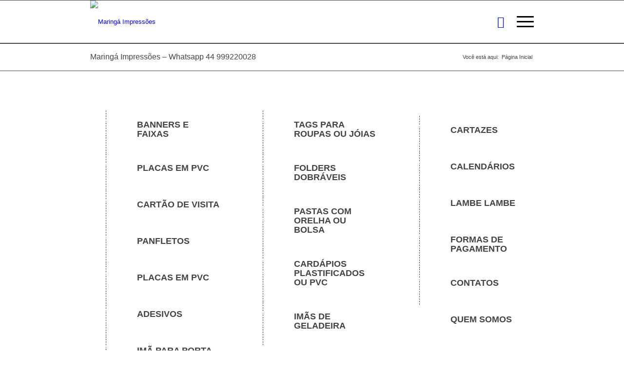

--- FILE ---
content_type: text/html; charset=UTF-8
request_url: https://maringaimpressoes.com.br/
body_size: 16223
content:
<!DOCTYPE html>
<html lang="pt-BR" class="html_stretched responsive av-preloader-disabled  html_header_top html_logo_left html_main_nav_header html_menu_right html_slim html_header_sticky html_header_shrinking html_mobile_menu_tablet html_header_searchicon html_content_align_left html_header_unstick_top_disabled html_header_stretch_disabled html_burger_menu html_av-overlay-side html_av-overlay-side-classic html_av-submenu-noclone html_entry_id_12 av-cookies-no-cookie-consent av-no-preview av-default-lightbox html_burger_menu_active">
<head>
<meta charset="UTF-8" />


<!-- mobile setting -->
<meta name="viewport" content="width=device-width, initial-scale=1">

<!-- Scripts/CSS and wp_head hook -->
<meta name='robots' content='index, follow, max-image-preview:large, max-snippet:-1, max-video-preview:-1' />

	<!-- This site is optimized with the Yoast SEO Premium plugin v23.1 (Yoast SEO v23.1) - https://yoast.com/wordpress/plugins/seo/ -->
	<title>Maringá Impressões - Whatsapp 44 999220028 - Maringá Impressões</title>
	<meta name="description" content="Maringá Impressões - Whatsapp 44 999220028 - Maringá Impressões serviços de impressão digital e gráfica em Maringá. Oferecemos soluções de alta qualidade para banners, adesivos, cartões de visita, e muito mais." />
	<link rel="canonical" href="https://maringaimpressoes.com.br/" />
	<meta property="og:locale" content="pt_BR" />
	<meta property="og:type" content="website" />
	<meta property="og:title" content="HOME MARINGÁ IMPRESSÕES" />
	<meta property="og:description" content="Para saber mais sobre nossa página, acesse www.maringaimpressoes.com.br ou entre em contato via Whatsapp (44) 99922-0028." />
	<meta property="og:url" content="https://maringaimpressoes.com.br/" />
	<meta property="og:site_name" content="Maringá Impressões" />
	<meta property="article:publisher" content="https://www.facebook.com/maringa.impressoes" />
	<meta property="article:modified_time" content="2026-01-13T04:15:06+00:00" />
	<meta property="og:image" content="http://www.maringaimpressoes.com.br/wp-content/uploads/sites/75/2018/10/LOGO-PARA-FACE-NOVA-PAGINA.jpg" />
	<meta name="twitter:card" content="summary_large_image" />
	<meta name="twitter:title" content="Maringá Impressões - Whatsapp 44 999220028" />
	<script type="application/ld+json" class="yoast-schema-graph">{"@context":"https://schema.org","@graph":[{"@type":"WebPage","@id":"https://maringaimpressoes.com.br/","url":"https://maringaimpressoes.com.br/","name":"Maringá Impressões - Whatsapp 44 999220028 - Maringá Impressões","isPartOf":{"@id":"https://maringaimpressoes.com.br/#website"},"about":{"@id":"https://maringaimpressoes.com.br/#organization"},"primaryImageOfPage":{"@id":"https://maringaimpressoes.com.br/#primaryimage"},"image":{"@id":"https://maringaimpressoes.com.br/#primaryimage"},"thumbnailUrl":"https://maringaimpressoes.com.br/wp-content/uploads/2018/10/LOGO-PARA-FACE-NOVA-PAGINA.jpg","datePublished":"2018-10-01T14:50:52+00:00","dateModified":"2026-01-13T04:15:06+00:00","description":"Maringá Impressões - Whatsapp 44 999220028 - Maringá Impressões serviços de impressão digital e gráfica em Maringá. Oferecemos soluções de alta qualidade para banners, adesivos, cartões de visita, e muito mais.","breadcrumb":{"@id":"https://maringaimpressoes.com.br/#breadcrumb"},"inLanguage":"pt-BR","potentialAction":[{"@type":"ReadAction","target":["https://maringaimpressoes.com.br/"]}]},{"@type":"ImageObject","inLanguage":"pt-BR","@id":"https://maringaimpressoes.com.br/#primaryimage","url":"https://maringaimpressoes.com.br/wp-content/uploads/2018/10/LOGO-PARA-FACE-NOVA-PAGINA.jpg","contentUrl":"https://maringaimpressoes.com.br/wp-content/uploads/2018/10/LOGO-PARA-FACE-NOVA-PAGINA.jpg","width":1374,"height":745},{"@type":"BreadcrumbList","@id":"https://maringaimpressoes.com.br/#breadcrumb","itemListElement":[{"@type":"ListItem","position":1,"name":"Início"}]},{"@type":"WebSite","@id":"https://maringaimpressoes.com.br/#website","url":"https://maringaimpressoes.com.br/","name":"Maringá Impressões","description":"Whatsapp - 44999220028","publisher":{"@id":"https://maringaimpressoes.com.br/#organization"},"potentialAction":[{"@type":"SearchAction","target":{"@type":"EntryPoint","urlTemplate":"https://maringaimpressoes.com.br/?s={search_term_string}"},"query-input":"required name=search_term_string"}],"inLanguage":"pt-BR"},{"@type":"Organization","@id":"https://maringaimpressoes.com.br/#organization","name":"Maringá Impressões","url":"https://maringaimpressoes.com.br/","logo":{"@type":"ImageObject","inLanguage":"pt-BR","@id":"https://maringaimpressoes.com.br/#/schema/logo/image/","url":"https://maringaimpressoes.com.br/wp-content/uploads/2018/10/maringa-impressoes.jpg","contentUrl":"https://maringaimpressoes.com.br/wp-content/uploads/2018/10/maringa-impressoes.jpg","width":400,"height":400,"caption":"Maringá Impressões"},"image":{"@id":"https://maringaimpressoes.com.br/#/schema/logo/image/"},"sameAs":["https://www.facebook.com/maringa.impressoes","https://www.instagram.com/graficamaringaimpressoes"]}]}</script>
	<!-- / Yoast SEO Premium plugin. -->


<link rel='dns-prefetch' href='//www.googletagmanager.com' />

<!-- google webfont font replacement -->

			<script type='text/javascript'>

				(function() {

					/*	check if webfonts are disabled by user setting via cookie - or user must opt in.	*/
					var html = document.getElementsByTagName('html')[0];
					var cookie_check = html.className.indexOf('av-cookies-needs-opt-in') >= 0 || html.className.indexOf('av-cookies-can-opt-out') >= 0;
					var allow_continue = true;
					var silent_accept_cookie = html.className.indexOf('av-cookies-user-silent-accept') >= 0;

					if( cookie_check && ! silent_accept_cookie )
					{
						if( ! document.cookie.match(/aviaCookieConsent/) || html.className.indexOf('av-cookies-session-refused') >= 0 )
						{
							allow_continue = false;
						}
						else
						{
							if( ! document.cookie.match(/aviaPrivacyRefuseCookiesHideBar/) )
							{
								allow_continue = false;
							}
							else if( ! document.cookie.match(/aviaPrivacyEssentialCookiesEnabled/) )
							{
								allow_continue = false;
							}
							else if( document.cookie.match(/aviaPrivacyGoogleWebfontsDisabled/) )
							{
								allow_continue = false;
							}
						}
					}

					if( allow_continue )
					{
						var f = document.createElement('link');

						f.type 	= 'text/css';
						f.rel 	= 'stylesheet';
						f.href 	= 'https://fonts.googleapis.com/css?family=Raleway%7CLato:300,400,700&display=auto';
						f.id 	= 'avia-google-webfont';

						document.getElementsByTagName('head')[0].appendChild(f);
					}
				})();

			</script>
			<style id='wp-img-auto-sizes-contain-inline-css' type='text/css'>
img:is([sizes=auto i],[sizes^="auto," i]){contain-intrinsic-size:3000px 1500px}
/*# sourceURL=wp-img-auto-sizes-contain-inline-css */
</style>
<link rel='stylesheet' id='avia-grid-css' href='https://maringaimpressoes.com.br/wp-content/themes/enfold/css/grid.css?ver=5.6.7' type='text/css' media='all' />
<link rel='stylesheet' id='avia-base-css' href='https://maringaimpressoes.com.br/wp-content/themes/enfold/css/base.css?ver=5.6.7' type='text/css' media='all' />
<link rel='stylesheet' id='avia-layout-css' href='https://maringaimpressoes.com.br/wp-content/themes/enfold/css/layout.css?ver=5.6.7' type='text/css' media='all' />
<link rel='stylesheet' id='avia-module-audioplayer-css' href='https://maringaimpressoes.com.br/wp-content/themes/enfold/config-templatebuilder/avia-shortcodes/audio-player/audio-player.css?ver=5.6.7' type='text/css' media='all' />
<link rel='stylesheet' id='avia-module-blog-css' href='https://maringaimpressoes.com.br/wp-content/themes/enfold/config-templatebuilder/avia-shortcodes/blog/blog.css?ver=5.6.7' type='text/css' media='all' />
<link rel='stylesheet' id='avia-module-postslider-css' href='https://maringaimpressoes.com.br/wp-content/themes/enfold/config-templatebuilder/avia-shortcodes/postslider/postslider.css?ver=5.6.7' type='text/css' media='all' />
<link rel='stylesheet' id='avia-module-button-css' href='https://maringaimpressoes.com.br/wp-content/themes/enfold/config-templatebuilder/avia-shortcodes/buttons/buttons.css?ver=5.6.7' type='text/css' media='all' />
<link rel='stylesheet' id='avia-module-buttonrow-css' href='https://maringaimpressoes.com.br/wp-content/themes/enfold/config-templatebuilder/avia-shortcodes/buttonrow/buttonrow.css?ver=5.6.7' type='text/css' media='all' />
<link rel='stylesheet' id='avia-module-button-fullwidth-css' href='https://maringaimpressoes.com.br/wp-content/themes/enfold/config-templatebuilder/avia-shortcodes/buttons_fullwidth/buttons_fullwidth.css?ver=5.6.7' type='text/css' media='all' />
<link rel='stylesheet' id='avia-module-catalogue-css' href='https://maringaimpressoes.com.br/wp-content/themes/enfold/config-templatebuilder/avia-shortcodes/catalogue/catalogue.css?ver=5.6.7' type='text/css' media='all' />
<link rel='stylesheet' id='avia-module-comments-css' href='https://maringaimpressoes.com.br/wp-content/themes/enfold/config-templatebuilder/avia-shortcodes/comments/comments.css?ver=5.6.7' type='text/css' media='all' />
<link rel='stylesheet' id='avia-module-contact-css' href='https://maringaimpressoes.com.br/wp-content/themes/enfold/config-templatebuilder/avia-shortcodes/contact/contact.css?ver=5.6.7' type='text/css' media='all' />
<link rel='stylesheet' id='avia-module-slideshow-css' href='https://maringaimpressoes.com.br/wp-content/themes/enfold/config-templatebuilder/avia-shortcodes/slideshow/slideshow.css?ver=5.6.7' type='text/css' media='all' />
<link rel='stylesheet' id='avia-module-slideshow-contentpartner-css' href='https://maringaimpressoes.com.br/wp-content/themes/enfold/config-templatebuilder/avia-shortcodes/contentslider/contentslider.css?ver=5.6.7' type='text/css' media='all' />
<link rel='stylesheet' id='avia-module-countdown-css' href='https://maringaimpressoes.com.br/wp-content/themes/enfold/config-templatebuilder/avia-shortcodes/countdown/countdown.css?ver=5.6.7' type='text/css' media='all' />
<link rel='stylesheet' id='avia-module-gallery-css' href='https://maringaimpressoes.com.br/wp-content/themes/enfold/config-templatebuilder/avia-shortcodes/gallery/gallery.css?ver=5.6.7' type='text/css' media='all' />
<link rel='stylesheet' id='avia-module-gallery-hor-css' href='https://maringaimpressoes.com.br/wp-content/themes/enfold/config-templatebuilder/avia-shortcodes/gallery_horizontal/gallery_horizontal.css?ver=5.6.7' type='text/css' media='all' />
<link rel='stylesheet' id='avia-module-maps-css' href='https://maringaimpressoes.com.br/wp-content/themes/enfold/config-templatebuilder/avia-shortcodes/google_maps/google_maps.css?ver=5.6.7' type='text/css' media='all' />
<link rel='stylesheet' id='avia-module-gridrow-css' href='https://maringaimpressoes.com.br/wp-content/themes/enfold/config-templatebuilder/avia-shortcodes/grid_row/grid_row.css?ver=5.6.7' type='text/css' media='all' />
<link rel='stylesheet' id='avia-module-heading-css' href='https://maringaimpressoes.com.br/wp-content/themes/enfold/config-templatebuilder/avia-shortcodes/heading/heading.css?ver=5.6.7' type='text/css' media='all' />
<link rel='stylesheet' id='avia-module-rotator-css' href='https://maringaimpressoes.com.br/wp-content/themes/enfold/config-templatebuilder/avia-shortcodes/headline_rotator/headline_rotator.css?ver=5.6.7' type='text/css' media='all' />
<link rel='stylesheet' id='avia-module-hr-css' href='https://maringaimpressoes.com.br/wp-content/themes/enfold/config-templatebuilder/avia-shortcodes/hr/hr.css?ver=5.6.7' type='text/css' media='all' />
<link rel='stylesheet' id='avia-module-icon-css' href='https://maringaimpressoes.com.br/wp-content/themes/enfold/config-templatebuilder/avia-shortcodes/icon/icon.css?ver=5.6.7' type='text/css' media='all' />
<link rel='stylesheet' id='avia-module-icon-circles-css' href='https://maringaimpressoes.com.br/wp-content/themes/enfold/config-templatebuilder/avia-shortcodes/icon_circles/icon_circles.css?ver=5.6.7' type='text/css' media='all' />
<link rel='stylesheet' id='avia-module-iconbox-css' href='https://maringaimpressoes.com.br/wp-content/themes/enfold/config-templatebuilder/avia-shortcodes/iconbox/iconbox.css?ver=5.6.7' type='text/css' media='all' />
<link rel='stylesheet' id='avia-module-icongrid-css' href='https://maringaimpressoes.com.br/wp-content/themes/enfold/config-templatebuilder/avia-shortcodes/icongrid/icongrid.css?ver=5.6.7' type='text/css' media='all' />
<link rel='stylesheet' id='avia-module-iconlist-css' href='https://maringaimpressoes.com.br/wp-content/themes/enfold/config-templatebuilder/avia-shortcodes/iconlist/iconlist.css?ver=5.6.7' type='text/css' media='all' />
<link rel='stylesheet' id='avia-module-image-css' href='https://maringaimpressoes.com.br/wp-content/themes/enfold/config-templatebuilder/avia-shortcodes/image/image.css?ver=5.6.7' type='text/css' media='all' />
<link rel='stylesheet' id='avia-module-image-diff-css' href='https://maringaimpressoes.com.br/wp-content/themes/enfold/config-templatebuilder/avia-shortcodes/image_diff/image_diff.css?ver=5.6.7' type='text/css' media='all' />
<link rel='stylesheet' id='avia-module-hotspot-css' href='https://maringaimpressoes.com.br/wp-content/themes/enfold/config-templatebuilder/avia-shortcodes/image_hotspots/image_hotspots.css?ver=5.6.7' type='text/css' media='all' />
<link rel='stylesheet' id='avia-module-sc-lottie-animation-css' href='https://maringaimpressoes.com.br/wp-content/themes/enfold/config-templatebuilder/avia-shortcodes/lottie_animation/lottie_animation.css?ver=5.6.7' type='text/css' media='all' />
<link rel='stylesheet' id='avia-module-magazine-css' href='https://maringaimpressoes.com.br/wp-content/themes/enfold/config-templatebuilder/avia-shortcodes/magazine/magazine.css?ver=5.6.7' type='text/css' media='all' />
<link rel='stylesheet' id='avia-module-masonry-css' href='https://maringaimpressoes.com.br/wp-content/themes/enfold/config-templatebuilder/avia-shortcodes/masonry_entries/masonry_entries.css?ver=5.6.7' type='text/css' media='all' />
<link rel='stylesheet' id='avia-siteloader-css' href='https://maringaimpressoes.com.br/wp-content/themes/enfold/css/avia-snippet-site-preloader.css?ver=5.6.7' type='text/css' media='all' />
<link rel='stylesheet' id='avia-module-menu-css' href='https://maringaimpressoes.com.br/wp-content/themes/enfold/config-templatebuilder/avia-shortcodes/menu/menu.css?ver=5.6.7' type='text/css' media='all' />
<link rel='stylesheet' id='avia-module-notification-css' href='https://maringaimpressoes.com.br/wp-content/themes/enfold/config-templatebuilder/avia-shortcodes/notification/notification.css?ver=5.6.7' type='text/css' media='all' />
<link rel='stylesheet' id='avia-module-numbers-css' href='https://maringaimpressoes.com.br/wp-content/themes/enfold/config-templatebuilder/avia-shortcodes/numbers/numbers.css?ver=5.6.7' type='text/css' media='all' />
<link rel='stylesheet' id='avia-module-portfolio-css' href='https://maringaimpressoes.com.br/wp-content/themes/enfold/config-templatebuilder/avia-shortcodes/portfolio/portfolio.css?ver=5.6.7' type='text/css' media='all' />
<link rel='stylesheet' id='avia-module-post-metadata-css' href='https://maringaimpressoes.com.br/wp-content/themes/enfold/config-templatebuilder/avia-shortcodes/post_metadata/post_metadata.css?ver=5.6.7' type='text/css' media='all' />
<link rel='stylesheet' id='avia-module-progress-bar-css' href='https://maringaimpressoes.com.br/wp-content/themes/enfold/config-templatebuilder/avia-shortcodes/progressbar/progressbar.css?ver=5.6.7' type='text/css' media='all' />
<link rel='stylesheet' id='avia-module-promobox-css' href='https://maringaimpressoes.com.br/wp-content/themes/enfold/config-templatebuilder/avia-shortcodes/promobox/promobox.css?ver=5.6.7' type='text/css' media='all' />
<link rel='stylesheet' id='avia-sc-search-css' href='https://maringaimpressoes.com.br/wp-content/themes/enfold/config-templatebuilder/avia-shortcodes/search/search.css?ver=5.6.7' type='text/css' media='all' />
<link rel='stylesheet' id='avia-module-slideshow-accordion-css' href='https://maringaimpressoes.com.br/wp-content/themes/enfold/config-templatebuilder/avia-shortcodes/slideshow_accordion/slideshow_accordion.css?ver=5.6.7' type='text/css' media='all' />
<link rel='stylesheet' id='avia-module-slideshow-feature-image-css' href='https://maringaimpressoes.com.br/wp-content/themes/enfold/config-templatebuilder/avia-shortcodes/slideshow_feature_image/slideshow_feature_image.css?ver=5.6.7' type='text/css' media='all' />
<link rel='stylesheet' id='avia-module-slideshow-fullsize-css' href='https://maringaimpressoes.com.br/wp-content/themes/enfold/config-templatebuilder/avia-shortcodes/slideshow_fullsize/slideshow_fullsize.css?ver=5.6.7' type='text/css' media='all' />
<link rel='stylesheet' id='avia-module-slideshow-fullscreen-css' href='https://maringaimpressoes.com.br/wp-content/themes/enfold/config-templatebuilder/avia-shortcodes/slideshow_fullscreen/slideshow_fullscreen.css?ver=5.6.7' type='text/css' media='all' />
<link rel='stylesheet' id='avia-module-slideshow-ls-css' href='https://maringaimpressoes.com.br/wp-content/themes/enfold/config-templatebuilder/avia-shortcodes/slideshow_layerslider/slideshow_layerslider.css?ver=5.6.7' type='text/css' media='all' />
<link rel='stylesheet' id='avia-module-social-css' href='https://maringaimpressoes.com.br/wp-content/themes/enfold/config-templatebuilder/avia-shortcodes/social_share/social_share.css?ver=5.6.7' type='text/css' media='all' />
<link rel='stylesheet' id='avia-module-tabsection-css' href='https://maringaimpressoes.com.br/wp-content/themes/enfold/config-templatebuilder/avia-shortcodes/tab_section/tab_section.css?ver=5.6.7' type='text/css' media='all' />
<link rel='stylesheet' id='avia-module-table-css' href='https://maringaimpressoes.com.br/wp-content/themes/enfold/config-templatebuilder/avia-shortcodes/table/table.css?ver=5.6.7' type='text/css' media='all' />
<link rel='stylesheet' id='avia-module-tabs-css' href='https://maringaimpressoes.com.br/wp-content/themes/enfold/config-templatebuilder/avia-shortcodes/tabs/tabs.css?ver=5.6.7' type='text/css' media='all' />
<link rel='stylesheet' id='avia-module-team-css' href='https://maringaimpressoes.com.br/wp-content/themes/enfold/config-templatebuilder/avia-shortcodes/team/team.css?ver=5.6.7' type='text/css' media='all' />
<link rel='stylesheet' id='avia-module-testimonials-css' href='https://maringaimpressoes.com.br/wp-content/themes/enfold/config-templatebuilder/avia-shortcodes/testimonials/testimonials.css?ver=5.6.7' type='text/css' media='all' />
<link rel='stylesheet' id='avia-module-timeline-css' href='https://maringaimpressoes.com.br/wp-content/themes/enfold/config-templatebuilder/avia-shortcodes/timeline/timeline.css?ver=5.6.7' type='text/css' media='all' />
<link rel='stylesheet' id='avia-module-toggles-css' href='https://maringaimpressoes.com.br/wp-content/themes/enfold/config-templatebuilder/avia-shortcodes/toggles/toggles.css?ver=5.6.7' type='text/css' media='all' />
<link rel='stylesheet' id='avia-module-video-css' href='https://maringaimpressoes.com.br/wp-content/themes/enfold/config-templatebuilder/avia-shortcodes/video/video.css?ver=5.6.7' type='text/css' media='all' />
<style id='wp-block-library-inline-css' type='text/css'>
:root{--wp-block-synced-color:#7a00df;--wp-block-synced-color--rgb:122,0,223;--wp-bound-block-color:var(--wp-block-synced-color);--wp-editor-canvas-background:#ddd;--wp-admin-theme-color:#007cba;--wp-admin-theme-color--rgb:0,124,186;--wp-admin-theme-color-darker-10:#006ba1;--wp-admin-theme-color-darker-10--rgb:0,107,160.5;--wp-admin-theme-color-darker-20:#005a87;--wp-admin-theme-color-darker-20--rgb:0,90,135;--wp-admin-border-width-focus:2px}@media (min-resolution:192dpi){:root{--wp-admin-border-width-focus:1.5px}}.wp-element-button{cursor:pointer}:root .has-very-light-gray-background-color{background-color:#eee}:root .has-very-dark-gray-background-color{background-color:#313131}:root .has-very-light-gray-color{color:#eee}:root .has-very-dark-gray-color{color:#313131}:root .has-vivid-green-cyan-to-vivid-cyan-blue-gradient-background{background:linear-gradient(135deg,#00d084,#0693e3)}:root .has-purple-crush-gradient-background{background:linear-gradient(135deg,#34e2e4,#4721fb 50%,#ab1dfe)}:root .has-hazy-dawn-gradient-background{background:linear-gradient(135deg,#faaca8,#dad0ec)}:root .has-subdued-olive-gradient-background{background:linear-gradient(135deg,#fafae1,#67a671)}:root .has-atomic-cream-gradient-background{background:linear-gradient(135deg,#fdd79a,#004a59)}:root .has-nightshade-gradient-background{background:linear-gradient(135deg,#330968,#31cdcf)}:root .has-midnight-gradient-background{background:linear-gradient(135deg,#020381,#2874fc)}:root{--wp--preset--font-size--normal:16px;--wp--preset--font-size--huge:42px}.has-regular-font-size{font-size:1em}.has-larger-font-size{font-size:2.625em}.has-normal-font-size{font-size:var(--wp--preset--font-size--normal)}.has-huge-font-size{font-size:var(--wp--preset--font-size--huge)}.has-text-align-center{text-align:center}.has-text-align-left{text-align:left}.has-text-align-right{text-align:right}.has-fit-text{white-space:nowrap!important}#end-resizable-editor-section{display:none}.aligncenter{clear:both}.items-justified-left{justify-content:flex-start}.items-justified-center{justify-content:center}.items-justified-right{justify-content:flex-end}.items-justified-space-between{justify-content:space-between}.screen-reader-text{border:0;clip-path:inset(50%);height:1px;margin:-1px;overflow:hidden;padding:0;position:absolute;width:1px;word-wrap:normal!important}.screen-reader-text:focus{background-color:#ddd;clip-path:none;color:#444;display:block;font-size:1em;height:auto;left:5px;line-height:normal;padding:15px 23px 14px;text-decoration:none;top:5px;width:auto;z-index:100000}html :where(.has-border-color){border-style:solid}html :where([style*=border-top-color]){border-top-style:solid}html :where([style*=border-right-color]){border-right-style:solid}html :where([style*=border-bottom-color]){border-bottom-style:solid}html :where([style*=border-left-color]){border-left-style:solid}html :where([style*=border-width]){border-style:solid}html :where([style*=border-top-width]){border-top-style:solid}html :where([style*=border-right-width]){border-right-style:solid}html :where([style*=border-bottom-width]){border-bottom-style:solid}html :where([style*=border-left-width]){border-left-style:solid}html :where(img[class*=wp-image-]){height:auto;max-width:100%}:where(figure){margin:0 0 1em}html :where(.is-position-sticky){--wp-admin--admin-bar--position-offset:var(--wp-admin--admin-bar--height,0px)}@media screen and (max-width:600px){html :where(.is-position-sticky){--wp-admin--admin-bar--position-offset:0px}}

/*# sourceURL=wp-block-library-inline-css */
</style><style id='global-styles-inline-css' type='text/css'>
:root{--wp--preset--aspect-ratio--square: 1;--wp--preset--aspect-ratio--4-3: 4/3;--wp--preset--aspect-ratio--3-4: 3/4;--wp--preset--aspect-ratio--3-2: 3/2;--wp--preset--aspect-ratio--2-3: 2/3;--wp--preset--aspect-ratio--16-9: 16/9;--wp--preset--aspect-ratio--9-16: 9/16;--wp--preset--color--black: #000000;--wp--preset--color--cyan-bluish-gray: #abb8c3;--wp--preset--color--white: #ffffff;--wp--preset--color--pale-pink: #f78da7;--wp--preset--color--vivid-red: #cf2e2e;--wp--preset--color--luminous-vivid-orange: #ff6900;--wp--preset--color--luminous-vivid-amber: #fcb900;--wp--preset--color--light-green-cyan: #7bdcb5;--wp--preset--color--vivid-green-cyan: #00d084;--wp--preset--color--pale-cyan-blue: #8ed1fc;--wp--preset--color--vivid-cyan-blue: #0693e3;--wp--preset--color--vivid-purple: #9b51e0;--wp--preset--color--metallic-red: #b02b2c;--wp--preset--color--maximum-yellow-red: #edae44;--wp--preset--color--yellow-sun: #eeee22;--wp--preset--color--palm-leaf: #83a846;--wp--preset--color--aero: #7bb0e7;--wp--preset--color--old-lavender: #745f7e;--wp--preset--color--steel-teal: #5f8789;--wp--preset--color--raspberry-pink: #d65799;--wp--preset--color--medium-turquoise: #4ecac2;--wp--preset--gradient--vivid-cyan-blue-to-vivid-purple: linear-gradient(135deg,rgb(6,147,227) 0%,rgb(155,81,224) 100%);--wp--preset--gradient--light-green-cyan-to-vivid-green-cyan: linear-gradient(135deg,rgb(122,220,180) 0%,rgb(0,208,130) 100%);--wp--preset--gradient--luminous-vivid-amber-to-luminous-vivid-orange: linear-gradient(135deg,rgb(252,185,0) 0%,rgb(255,105,0) 100%);--wp--preset--gradient--luminous-vivid-orange-to-vivid-red: linear-gradient(135deg,rgb(255,105,0) 0%,rgb(207,46,46) 100%);--wp--preset--gradient--very-light-gray-to-cyan-bluish-gray: linear-gradient(135deg,rgb(238,238,238) 0%,rgb(169,184,195) 100%);--wp--preset--gradient--cool-to-warm-spectrum: linear-gradient(135deg,rgb(74,234,220) 0%,rgb(151,120,209) 20%,rgb(207,42,186) 40%,rgb(238,44,130) 60%,rgb(251,105,98) 80%,rgb(254,248,76) 100%);--wp--preset--gradient--blush-light-purple: linear-gradient(135deg,rgb(255,206,236) 0%,rgb(152,150,240) 100%);--wp--preset--gradient--blush-bordeaux: linear-gradient(135deg,rgb(254,205,165) 0%,rgb(254,45,45) 50%,rgb(107,0,62) 100%);--wp--preset--gradient--luminous-dusk: linear-gradient(135deg,rgb(255,203,112) 0%,rgb(199,81,192) 50%,rgb(65,88,208) 100%);--wp--preset--gradient--pale-ocean: linear-gradient(135deg,rgb(255,245,203) 0%,rgb(182,227,212) 50%,rgb(51,167,181) 100%);--wp--preset--gradient--electric-grass: linear-gradient(135deg,rgb(202,248,128) 0%,rgb(113,206,126) 100%);--wp--preset--gradient--midnight: linear-gradient(135deg,rgb(2,3,129) 0%,rgb(40,116,252) 100%);--wp--preset--font-size--small: 1rem;--wp--preset--font-size--medium: 1.125rem;--wp--preset--font-size--large: 1.75rem;--wp--preset--font-size--x-large: clamp(1.75rem, 3vw, 2.25rem);--wp--preset--spacing--20: 0.44rem;--wp--preset--spacing--30: 0.67rem;--wp--preset--spacing--40: 1rem;--wp--preset--spacing--50: 1.5rem;--wp--preset--spacing--60: 2.25rem;--wp--preset--spacing--70: 3.38rem;--wp--preset--spacing--80: 5.06rem;--wp--preset--shadow--natural: 6px 6px 9px rgba(0, 0, 0, 0.2);--wp--preset--shadow--deep: 12px 12px 50px rgba(0, 0, 0, 0.4);--wp--preset--shadow--sharp: 6px 6px 0px rgba(0, 0, 0, 0.2);--wp--preset--shadow--outlined: 6px 6px 0px -3px rgb(255, 255, 255), 6px 6px rgb(0, 0, 0);--wp--preset--shadow--crisp: 6px 6px 0px rgb(0, 0, 0);}:root { --wp--style--global--content-size: 800px;--wp--style--global--wide-size: 1130px; }:where(body) { margin: 0; }.wp-site-blocks > .alignleft { float: left; margin-right: 2em; }.wp-site-blocks > .alignright { float: right; margin-left: 2em; }.wp-site-blocks > .aligncenter { justify-content: center; margin-left: auto; margin-right: auto; }:where(.is-layout-flex){gap: 0.5em;}:where(.is-layout-grid){gap: 0.5em;}.is-layout-flow > .alignleft{float: left;margin-inline-start: 0;margin-inline-end: 2em;}.is-layout-flow > .alignright{float: right;margin-inline-start: 2em;margin-inline-end: 0;}.is-layout-flow > .aligncenter{margin-left: auto !important;margin-right: auto !important;}.is-layout-constrained > .alignleft{float: left;margin-inline-start: 0;margin-inline-end: 2em;}.is-layout-constrained > .alignright{float: right;margin-inline-start: 2em;margin-inline-end: 0;}.is-layout-constrained > .aligncenter{margin-left: auto !important;margin-right: auto !important;}.is-layout-constrained > :where(:not(.alignleft):not(.alignright):not(.alignfull)){max-width: var(--wp--style--global--content-size);margin-left: auto !important;margin-right: auto !important;}.is-layout-constrained > .alignwide{max-width: var(--wp--style--global--wide-size);}body .is-layout-flex{display: flex;}.is-layout-flex{flex-wrap: wrap;align-items: center;}.is-layout-flex > :is(*, div){margin: 0;}body .is-layout-grid{display: grid;}.is-layout-grid > :is(*, div){margin: 0;}body{padding-top: 0px;padding-right: 0px;padding-bottom: 0px;padding-left: 0px;}a:where(:not(.wp-element-button)){text-decoration: underline;}:root :where(.wp-element-button, .wp-block-button__link){background-color: #32373c;border-width: 0;color: #fff;font-family: inherit;font-size: inherit;font-style: inherit;font-weight: inherit;letter-spacing: inherit;line-height: inherit;padding-top: calc(0.667em + 2px);padding-right: calc(1.333em + 2px);padding-bottom: calc(0.667em + 2px);padding-left: calc(1.333em + 2px);text-decoration: none;text-transform: inherit;}.has-black-color{color: var(--wp--preset--color--black) !important;}.has-cyan-bluish-gray-color{color: var(--wp--preset--color--cyan-bluish-gray) !important;}.has-white-color{color: var(--wp--preset--color--white) !important;}.has-pale-pink-color{color: var(--wp--preset--color--pale-pink) !important;}.has-vivid-red-color{color: var(--wp--preset--color--vivid-red) !important;}.has-luminous-vivid-orange-color{color: var(--wp--preset--color--luminous-vivid-orange) !important;}.has-luminous-vivid-amber-color{color: var(--wp--preset--color--luminous-vivid-amber) !important;}.has-light-green-cyan-color{color: var(--wp--preset--color--light-green-cyan) !important;}.has-vivid-green-cyan-color{color: var(--wp--preset--color--vivid-green-cyan) !important;}.has-pale-cyan-blue-color{color: var(--wp--preset--color--pale-cyan-blue) !important;}.has-vivid-cyan-blue-color{color: var(--wp--preset--color--vivid-cyan-blue) !important;}.has-vivid-purple-color{color: var(--wp--preset--color--vivid-purple) !important;}.has-metallic-red-color{color: var(--wp--preset--color--metallic-red) !important;}.has-maximum-yellow-red-color{color: var(--wp--preset--color--maximum-yellow-red) !important;}.has-yellow-sun-color{color: var(--wp--preset--color--yellow-sun) !important;}.has-palm-leaf-color{color: var(--wp--preset--color--palm-leaf) !important;}.has-aero-color{color: var(--wp--preset--color--aero) !important;}.has-old-lavender-color{color: var(--wp--preset--color--old-lavender) !important;}.has-steel-teal-color{color: var(--wp--preset--color--steel-teal) !important;}.has-raspberry-pink-color{color: var(--wp--preset--color--raspberry-pink) !important;}.has-medium-turquoise-color{color: var(--wp--preset--color--medium-turquoise) !important;}.has-black-background-color{background-color: var(--wp--preset--color--black) !important;}.has-cyan-bluish-gray-background-color{background-color: var(--wp--preset--color--cyan-bluish-gray) !important;}.has-white-background-color{background-color: var(--wp--preset--color--white) !important;}.has-pale-pink-background-color{background-color: var(--wp--preset--color--pale-pink) !important;}.has-vivid-red-background-color{background-color: var(--wp--preset--color--vivid-red) !important;}.has-luminous-vivid-orange-background-color{background-color: var(--wp--preset--color--luminous-vivid-orange) !important;}.has-luminous-vivid-amber-background-color{background-color: var(--wp--preset--color--luminous-vivid-amber) !important;}.has-light-green-cyan-background-color{background-color: var(--wp--preset--color--light-green-cyan) !important;}.has-vivid-green-cyan-background-color{background-color: var(--wp--preset--color--vivid-green-cyan) !important;}.has-pale-cyan-blue-background-color{background-color: var(--wp--preset--color--pale-cyan-blue) !important;}.has-vivid-cyan-blue-background-color{background-color: var(--wp--preset--color--vivid-cyan-blue) !important;}.has-vivid-purple-background-color{background-color: var(--wp--preset--color--vivid-purple) !important;}.has-metallic-red-background-color{background-color: var(--wp--preset--color--metallic-red) !important;}.has-maximum-yellow-red-background-color{background-color: var(--wp--preset--color--maximum-yellow-red) !important;}.has-yellow-sun-background-color{background-color: var(--wp--preset--color--yellow-sun) !important;}.has-palm-leaf-background-color{background-color: var(--wp--preset--color--palm-leaf) !important;}.has-aero-background-color{background-color: var(--wp--preset--color--aero) !important;}.has-old-lavender-background-color{background-color: var(--wp--preset--color--old-lavender) !important;}.has-steel-teal-background-color{background-color: var(--wp--preset--color--steel-teal) !important;}.has-raspberry-pink-background-color{background-color: var(--wp--preset--color--raspberry-pink) !important;}.has-medium-turquoise-background-color{background-color: var(--wp--preset--color--medium-turquoise) !important;}.has-black-border-color{border-color: var(--wp--preset--color--black) !important;}.has-cyan-bluish-gray-border-color{border-color: var(--wp--preset--color--cyan-bluish-gray) !important;}.has-white-border-color{border-color: var(--wp--preset--color--white) !important;}.has-pale-pink-border-color{border-color: var(--wp--preset--color--pale-pink) !important;}.has-vivid-red-border-color{border-color: var(--wp--preset--color--vivid-red) !important;}.has-luminous-vivid-orange-border-color{border-color: var(--wp--preset--color--luminous-vivid-orange) !important;}.has-luminous-vivid-amber-border-color{border-color: var(--wp--preset--color--luminous-vivid-amber) !important;}.has-light-green-cyan-border-color{border-color: var(--wp--preset--color--light-green-cyan) !important;}.has-vivid-green-cyan-border-color{border-color: var(--wp--preset--color--vivid-green-cyan) !important;}.has-pale-cyan-blue-border-color{border-color: var(--wp--preset--color--pale-cyan-blue) !important;}.has-vivid-cyan-blue-border-color{border-color: var(--wp--preset--color--vivid-cyan-blue) !important;}.has-vivid-purple-border-color{border-color: var(--wp--preset--color--vivid-purple) !important;}.has-metallic-red-border-color{border-color: var(--wp--preset--color--metallic-red) !important;}.has-maximum-yellow-red-border-color{border-color: var(--wp--preset--color--maximum-yellow-red) !important;}.has-yellow-sun-border-color{border-color: var(--wp--preset--color--yellow-sun) !important;}.has-palm-leaf-border-color{border-color: var(--wp--preset--color--palm-leaf) !important;}.has-aero-border-color{border-color: var(--wp--preset--color--aero) !important;}.has-old-lavender-border-color{border-color: var(--wp--preset--color--old-lavender) !important;}.has-steel-teal-border-color{border-color: var(--wp--preset--color--steel-teal) !important;}.has-raspberry-pink-border-color{border-color: var(--wp--preset--color--raspberry-pink) !important;}.has-medium-turquoise-border-color{border-color: var(--wp--preset--color--medium-turquoise) !important;}.has-vivid-cyan-blue-to-vivid-purple-gradient-background{background: var(--wp--preset--gradient--vivid-cyan-blue-to-vivid-purple) !important;}.has-light-green-cyan-to-vivid-green-cyan-gradient-background{background: var(--wp--preset--gradient--light-green-cyan-to-vivid-green-cyan) !important;}.has-luminous-vivid-amber-to-luminous-vivid-orange-gradient-background{background: var(--wp--preset--gradient--luminous-vivid-amber-to-luminous-vivid-orange) !important;}.has-luminous-vivid-orange-to-vivid-red-gradient-background{background: var(--wp--preset--gradient--luminous-vivid-orange-to-vivid-red) !important;}.has-very-light-gray-to-cyan-bluish-gray-gradient-background{background: var(--wp--preset--gradient--very-light-gray-to-cyan-bluish-gray) !important;}.has-cool-to-warm-spectrum-gradient-background{background: var(--wp--preset--gradient--cool-to-warm-spectrum) !important;}.has-blush-light-purple-gradient-background{background: var(--wp--preset--gradient--blush-light-purple) !important;}.has-blush-bordeaux-gradient-background{background: var(--wp--preset--gradient--blush-bordeaux) !important;}.has-luminous-dusk-gradient-background{background: var(--wp--preset--gradient--luminous-dusk) !important;}.has-pale-ocean-gradient-background{background: var(--wp--preset--gradient--pale-ocean) !important;}.has-electric-grass-gradient-background{background: var(--wp--preset--gradient--electric-grass) !important;}.has-midnight-gradient-background{background: var(--wp--preset--gradient--midnight) !important;}.has-small-font-size{font-size: var(--wp--preset--font-size--small) !important;}.has-medium-font-size{font-size: var(--wp--preset--font-size--medium) !important;}.has-large-font-size{font-size: var(--wp--preset--font-size--large) !important;}.has-x-large-font-size{font-size: var(--wp--preset--font-size--x-large) !important;}
/*# sourceURL=global-styles-inline-css */
</style>

<link rel='stylesheet' id='ccw_main_css-css' href='https://maringaimpressoes.com.br/wp-content/plugins/click-to-chat-for-whatsapp/prev/assets/css/mainstyles.css?ver=4.35' type='text/css' media='all' />
<link rel='stylesheet' id='avia-scs-css' href='https://maringaimpressoes.com.br/wp-content/themes/enfold/css/shortcodes.css?ver=5.6.7' type='text/css' media='all' />
<link rel='stylesheet' id='avia-fold-unfold-css' href='https://maringaimpressoes.com.br/wp-content/themes/enfold/css/avia-snippet-fold-unfold.css?ver=5.6.7' type='text/css' media='all' />
<link rel='stylesheet' id='avia-popup-css-css' href='https://maringaimpressoes.com.br/wp-content/themes/enfold/js/aviapopup/magnific-popup.min.css?ver=5.6.7' type='text/css' media='screen' />
<link rel='stylesheet' id='avia-lightbox-css' href='https://maringaimpressoes.com.br/wp-content/themes/enfold/css/avia-snippet-lightbox.css?ver=5.6.7' type='text/css' media='screen' />
<link rel='stylesheet' id='avia-widget-css-css' href='https://maringaimpressoes.com.br/wp-content/themes/enfold/css/avia-snippet-widget.css?ver=5.6.7' type='text/css' media='screen' />
<link rel='stylesheet' id='avia-dynamic-css' href='https://maringaimpressoes.com.br/wp-content/uploads/dynamic_avia/enfold.css?ver=6965757a44dd9' type='text/css' media='all' />
<link rel='stylesheet' id='avia-custom-css' href='https://maringaimpressoes.com.br/wp-content/themes/enfold/css/custom.css?ver=5.6.7' type='text/css' media='all' />
<link rel='stylesheet' id='avia-single-post-12-css' href='https://maringaimpressoes.com.br/wp-content/uploads/dynamic_avia/avia_posts_css/post-12.css?ver=ver-1768277774' type='text/css' media='all' />
<script type="text/javascript" src="https://maringaimpressoes.com.br/wp-includes/js/jquery/jquery.min.js?ver=3.7.1" id="jquery-core-js"></script>
<script type="text/javascript" src="https://maringaimpressoes.com.br/wp-includes/js/jquery/jquery-migrate.min.js?ver=3.4.1" id="jquery-migrate-js"></script>
<script type="text/javascript" src="https://maringaimpressoes.com.br/wp-content/themes/enfold/js/avia-js.js?ver=5.6.7" id="avia-js-js"></script>
<script type="text/javascript" src="https://maringaimpressoes.com.br/wp-content/themes/enfold/js/avia-compat.js?ver=5.6.7" id="avia-compat-js"></script>

<!-- Snippet da etiqueta do Google (gtag.js) adicionado pelo Site Kit -->
<!-- Snippet do Google Análises adicionado pelo Site Kit -->
<script type="text/javascript" src="https://www.googletagmanager.com/gtag/js?id=GT-NGSC35RF" id="google_gtagjs-js" async></script>
<script type="text/javascript" id="google_gtagjs-js-after">
/* <![CDATA[ */
window.dataLayer = window.dataLayer || [];function gtag(){dataLayer.push(arguments);}
gtag("set","linker",{"domains":["maringaimpressoes.com.br"]});
gtag("js", new Date());
gtag("set", "developer_id.dZTNiMT", true);
gtag("config", "GT-NGSC35RF");
//# sourceURL=google_gtagjs-js-after
/* ]]> */
</script>
<meta name="generator" content="Site Kit by Google 1.170.0" /><link rel="profile" href="http://gmpg.org/xfn/11" />
<link rel="alternate" type="application/rss+xml" title="Maringá Impressões RSS2 Feed" href="https://maringaimpressoes.com.br/feed/" />
<link rel="pingback" href="https://maringaimpressoes.com.br/xmlrpc.php" />
<!--[if lt IE 9]><script src="https://maringaimpressoes.com.br/wp-content/themes/enfold/js/html5shiv.js"></script><![endif]-->

<style type="text/css">
		@font-face {font-family: 'entypo-fontello'; font-weight: normal; font-style: normal; font-display: auto;
		src: url('https://maringaimpressoes.com.br/wp-content/themes/enfold/config-templatebuilder/avia-template-builder/assets/fonts/entypo-fontello.woff2') format('woff2'),
		url('https://maringaimpressoes.com.br/wp-content/themes/enfold/config-templatebuilder/avia-template-builder/assets/fonts/entypo-fontello.woff') format('woff'),
		url('https://maringaimpressoes.com.br/wp-content/themes/enfold/config-templatebuilder/avia-template-builder/assets/fonts/entypo-fontello.ttf') format('truetype'),
		url('https://maringaimpressoes.com.br/wp-content/themes/enfold/config-templatebuilder/avia-template-builder/assets/fonts/entypo-fontello.svg#entypo-fontello') format('svg'),
		url('https://maringaimpressoes.com.br/wp-content/themes/enfold/config-templatebuilder/avia-template-builder/assets/fonts/entypo-fontello.eot'),
		url('https://maringaimpressoes.com.br/wp-content/themes/enfold/config-templatebuilder/avia-template-builder/assets/fonts/entypo-fontello.eot?#iefix') format('embedded-opentype');
		} #top .avia-font-entypo-fontello, body .avia-font-entypo-fontello, html body [data-av_iconfont='entypo-fontello']:before{ font-family: 'entypo-fontello'; }
		</style>

<!--
Debugging Info for Theme support: 

Theme: Enfold
Version: 5.6.7
Installed: enfold
AviaFramework Version: 5.6
AviaBuilder Version: 5.3
aviaElementManager Version: 1.0.1
ML:512-PU:39-PLA:9
WP:6.9
Compress: CSS:disabled - JS:disabled
Updates: disabled
PLAu:8
-->
</head>

<body id="top" class="home wp-singular page-template-default page page-id-12 wp-theme-enfold stretched rtl_columns av-curtain-numeric raleway lato  avia-responsive-images-support" itemscope="itemscope" itemtype="https://schema.org/WebPage" >

	
	<div id='wrap_all'>

	
<header id='header' class='all_colors header_color dark_bg_color  av_header_top av_logo_left av_main_nav_header av_menu_right av_slim av_header_sticky av_header_shrinking av_header_stretch_disabled av_mobile_menu_tablet av_header_searchicon av_header_unstick_top_disabled av_bottom_nav_disabled  av_header_border_disabled' data-av_shrink_factor='50' role="banner" itemscope="itemscope" itemtype="https://schema.org/WPHeader" >

		<div  id='header_main' class='container_wrap container_wrap_logo'>

        <div class='container av-logo-container'><div class='inner-container'><span class='logo avia-standard-logo'><a href='https://maringaimpressoes.com.br/' class='' aria-label='Maringá Impressões' ><img src="http://maringaimpressoes.com.br/wp-content/uploads/2018/11/logotipo-maringaimpressoes-300x163.png" height="100" width="300" alt='Maringá Impressões' title='' /></a></span><nav class='main_menu' data-selectname='Selecione uma página'  role="navigation" itemscope="itemscope" itemtype="https://schema.org/SiteNavigationElement" ><div class="avia-menu av-main-nav-wrap"><ul role="menu" class="menu av-main-nav" id="avia-menu"><li role="menuitem" id="menu-item-331" class="menu-item menu-item-type-post_type menu-item-object-page menu-item-mega-parent  menu-item-top-level menu-item-top-level-1"><a href="https://maringaimpressoes.com.br/banners-e-faixas/" itemprop="url" tabindex="0"><span class="avia-bullet"></span><span class="avia-menu-text">BANNERS E FAIXAS</span><span class="avia-menu-fx"><span class="avia-arrow-wrap"><span class="avia-arrow"></span></span></span></a></li>
<li role="menuitem" id="menu-item-1099" class="menu-item menu-item-type-post_type menu-item-object-page menu-item-mega-parent  menu-item-top-level menu-item-top-level-2"><a href="https://maringaimpressoes.com.br/placas-em-pvc/" itemprop="url" tabindex="0"><span class="avia-bullet"></span><span class="avia-menu-text">PLACAS EM PVC</span><span class="avia-menu-fx"><span class="avia-arrow-wrap"><span class="avia-arrow"></span></span></span></a></li>
<li role="menuitem" id="menu-item-969" class="menu-item menu-item-type-post_type menu-item-object-page menu-item-top-level menu-item-top-level-3"><a href="https://maringaimpressoes.com.br/cartao-de-visita/" itemprop="url" tabindex="0"><span class="avia-bullet"></span><span class="avia-menu-text">CARTÃO DE VISITA</span><span class="avia-menu-fx"><span class="avia-arrow-wrap"><span class="avia-arrow"></span></span></span></a></li>
<li role="menuitem" id="menu-item-330" class="menu-item menu-item-type-post_type menu-item-object-page menu-item-top-level menu-item-top-level-4"><a href="https://maringaimpressoes.com.br/adesivos/" itemprop="url" tabindex="0"><span class="avia-bullet"></span><span class="avia-menu-text">ADESIVOS</span><span class="avia-menu-fx"><span class="avia-arrow-wrap"><span class="avia-arrow"></span></span></span></a></li>
<li role="menuitem" id="menu-item-1150" class="menu-item menu-item-type-post_type menu-item-object-page menu-item-mega-parent  menu-item-top-level menu-item-top-level-5"><a href="https://maringaimpressoes.com.br/ima-para-porta-de-carro/" itemprop="url" tabindex="0"><span class="avia-bullet"></span><span class="avia-menu-text">IMÃ PARA PORTA DE CARRO</span><span class="avia-menu-fx"><span class="avia-arrow-wrap"><span class="avia-arrow"></span></span></span></a></li>
<li role="menuitem" id="menu-item-1020" class="menu-item menu-item-type-post_type menu-item-object-page menu-item-top-level menu-item-top-level-6"><a href="https://maringaimpressoes.com.br/cartao-fidelidade/" itemprop="url" tabindex="0"><span class="avia-bullet"></span><span class="avia-menu-text">CARTÃO FIDELIDADE</span><span class="avia-menu-fx"><span class="avia-arrow-wrap"><span class="avia-arrow"></span></span></span></a></li>
<li role="menuitem" id="menu-item-342" class="menu-item menu-item-type-post_type menu-item-object-page menu-item-mega-parent  menu-item-top-level menu-item-top-level-7"><a href="https://maringaimpressoes.com.br/panfletos/" itemprop="url" tabindex="0"><span class="avia-bullet"></span><span class="avia-menu-text">PANFLETOS</span><span class="avia-menu-fx"><span class="avia-arrow-wrap"><span class="avia-arrow"></span></span></span></a></li>
<li role="menuitem" id="menu-item-570" class="menu-item menu-item-type-post_type menu-item-object-page menu-item-mega-parent  menu-item-top-level menu-item-top-level-8"><a href="https://maringaimpressoes.com.br/tags-para-roupas-ou-joias/" itemprop="url" tabindex="0"><span class="avia-bullet"></span><span class="avia-menu-text">TAGS PARA ROUPAS OU JÓIAS</span><span class="avia-menu-fx"><span class="avia-arrow-wrap"><span class="avia-arrow"></span></span></span></a></li>
<li role="menuitem" id="menu-item-338" class="menu-item menu-item-type-post_type menu-item-object-page menu-item-mega-parent  menu-item-top-level menu-item-top-level-9"><a href="https://maringaimpressoes.com.br/folders/" itemprop="url" tabindex="0"><span class="avia-bullet"></span><span class="avia-menu-text">FOLDERS DOBRÁVEIS</span><span class="avia-menu-fx"><span class="avia-arrow-wrap"><span class="avia-arrow"></span></span></span></a></li>
<li role="menuitem" id="menu-item-343" class="menu-item menu-item-type-post_type menu-item-object-page menu-item-mega-parent  menu-item-top-level menu-item-top-level-10"><a href="https://maringaimpressoes.com.br/pastas/" itemprop="url" tabindex="0"><span class="avia-bullet"></span><span class="avia-menu-text">PASTAS COM ORELHA OU BOLSA</span><span class="avia-menu-fx"><span class="avia-arrow-wrap"><span class="avia-arrow"></span></span></span></a></li>
<li role="menuitem" id="menu-item-334" class="menu-item menu-item-type-post_type menu-item-object-page menu-item-mega-parent  menu-item-top-level menu-item-top-level-11"><a href="https://maringaimpressoes.com.br/cardapios-em-pvc/" itemprop="url" tabindex="0"><span class="avia-bullet"></span><span class="avia-menu-text">CARDÁPIOS PLASTIFICADOS OU PVC</span><span class="avia-menu-fx"><span class="avia-arrow-wrap"><span class="avia-arrow"></span></span></span></a></li>
<li role="menuitem" id="menu-item-339" class="menu-item menu-item-type-post_type menu-item-object-page menu-item-top-level menu-item-top-level-12"><a href="https://maringaimpressoes.com.br/ima-de-geladeira/" itemprop="url" tabindex="0"><span class="avia-bullet"></span><span class="avia-menu-text">IMÃS DE GELADEIRA</span><span class="avia-menu-fx"><span class="avia-arrow-wrap"><span class="avia-arrow"></span></span></span></a></li>
<li role="menuitem" id="menu-item-332" class="menu-item menu-item-type-post_type menu-item-object-page menu-item-mega-parent  menu-item-top-level menu-item-top-level-13"><a href="https://maringaimpressoes.com.br/blocos/" itemprop="url" tabindex="0"><span class="avia-bullet"></span><span class="avia-menu-text">BLOCOS DE RIFA, PEDIDO, ORÇAMENTO, RECIBO, COMANDA, ETC</span><span class="avia-menu-fx"><span class="avia-arrow-wrap"><span class="avia-arrow"></span></span></span></a></li>
<li role="menuitem" id="menu-item-335" class="menu-item menu-item-type-post_type menu-item-object-page menu-item-top-level menu-item-top-level-14"><a href="https://maringaimpressoes.com.br/cartazes/" itemprop="url" tabindex="0"><span class="avia-bullet"></span><span class="avia-menu-text">CARTAZES</span><span class="avia-menu-fx"><span class="avia-arrow-wrap"><span class="avia-arrow"></span></span></span></a></li>
<li role="menuitem" id="menu-item-333" class="menu-item menu-item-type-post_type menu-item-object-page menu-item-top-level menu-item-top-level-15"><a href="https://maringaimpressoes.com.br/calendarios/" itemprop="url" tabindex="0"><span class="avia-bullet"></span><span class="avia-menu-text">CALENDÁRIOS</span><span class="avia-menu-fx"><span class="avia-arrow-wrap"><span class="avia-arrow"></span></span></span></a></li>
<li role="menuitem" id="menu-item-925" class="menu-item menu-item-type-post_type menu-item-object-page menu-item-mega-parent  menu-item-top-level menu-item-top-level-16"><a href="https://maringaimpressoes.com.br/novidade-lambe-lambe/" itemprop="url" tabindex="0"><span class="avia-bullet"></span><span class="avia-menu-text">LAMBE LAMBE</span><span class="avia-menu-fx"><span class="avia-arrow-wrap"><span class="avia-arrow"></span></span></span></a></li>
<li role="menuitem" id="menu-item-454" class="menu-item menu-item-type-post_type menu-item-object-page menu-item-top-level menu-item-top-level-17"><a href="https://maringaimpressoes.com.br/formas-de-pagamento/" itemprop="url" tabindex="0"><span class="avia-bullet"></span><span class="avia-menu-text">FORMAS DE PAGAMENTO</span><span class="avia-menu-fx"><span class="avia-arrow-wrap"><span class="avia-arrow"></span></span></span></a></li>
<li role="menuitem" id="menu-item-337" class="menu-item menu-item-type-post_type menu-item-object-page menu-item-top-level menu-item-top-level-18"><a href="https://maringaimpressoes.com.br/contatos/" itemprop="url" tabindex="0"><span class="avia-bullet"></span><span class="avia-menu-text">CONTATOS</span><span class="avia-menu-fx"><span class="avia-arrow-wrap"><span class="avia-arrow"></span></span></span></a></li>
<li role="menuitem" id="menu-item-344" class="menu-item menu-item-type-post_type menu-item-object-page menu-item-top-level menu-item-top-level-19"><a href="https://maringaimpressoes.com.br/quem-somos/" itemprop="url" tabindex="0"><span class="avia-bullet"></span><span class="avia-menu-text">QUEM SOMOS</span><span class="avia-menu-fx"><span class="avia-arrow-wrap"><span class="avia-arrow"></span></span></span></a></li>
<li id="menu-item-search" class="noMobile menu-item menu-item-search-dropdown menu-item-avia-special" role="menuitem"><a aria-label="Pesquisa" href="?s=" rel="nofollow" data-avia-search-tooltip="

&lt;form role=&quot;search&quot; action=&quot;https://maringaimpressoes.com.br/&quot; id=&quot;searchform&quot; method=&quot;get&quot; class=&quot;&quot;&gt;
	&lt;div&gt;
		&lt;input type=&quot;submit&quot; value=&quot;&quot; id=&quot;searchsubmit&quot; class=&quot;button avia-font-entypo-fontello&quot; /&gt;
		&lt;input type=&quot;text&quot; id=&quot;s&quot; name=&quot;s&quot; value=&quot;&quot; placeholder='Pesquisa' /&gt;
			&lt;/div&gt;
&lt;/form&gt;
" aria-hidden='false' data-av_icon='' data-av_iconfont='entypo-fontello'><span class="avia_hidden_link_text">Pesquisa</span></a></li><li class="av-burger-menu-main menu-item-avia-special " role="menuitem">
	        			<a href="#" aria-label="Menu" aria-hidden="false">
							<span class="av-hamburger av-hamburger--spin av-js-hamburger">
								<span class="av-hamburger-box">
						          <span class="av-hamburger-inner"></span>
						          <strong>Menu</strong>
								</span>
							</span>
							<span class="avia_hidden_link_text">Menu</span>
						</a>
	        		   </li></ul></div></nav></div> </div> 
		<!-- end container_wrap-->
		</div>
<div class="header_bg"></div>
<!-- end header -->
</header>

	<div id='main' class='all_colors' data-scroll-offset='88'>

	<div class='stretch_full container_wrap alternate_color dark_bg_color title_container'><div class='container'><h1 class='main-title entry-title '><a href='https://maringaimpressoes.com.br/' rel='bookmark' title='Link permanente: Maringá Impressões &#8211; Whatsapp 44 999220028'  itemprop="headline" >Maringá Impressões &#8211; Whatsapp 44 999220028</a></h1><div class="breadcrumb breadcrumbs avia-breadcrumbs"><div class="breadcrumb-trail" ><span class="trail-before"><span class="breadcrumb-title">Você está aqui:</span></span> <span class="trail-end">Página Inicial</span></div></div></div></div><div   class='main_color container_wrap_first container_wrap fullsize'  ><div class='container av-section-cont-open' ><main  role="main" itemprop="mainContentOfPage"  class='template-page content  av-content-full alpha units'><div class='post-entry post-entry-type-page post-entry-12'><div class='entry-content-wrapper clearfix'><div  class='flex_column av-72y4-0f97b89165923aacf8fff5c34c1708c9 av_one_third  avia-builder-el-0  el_before_av_one_third  avia-builder-el-first  first flex_column_div  '     ><div  class='avia-icon-list-container av-m602onew-baff7788316aafb54d69c82861599eac  avia-builder-el-1  avia-builder-el-no-sibling '><ul class='avia-icon-list avia_animate_when_almost_visible avia-icon-list-left av-iconlist-big av-m602onew-baff7788316aafb54d69c82861599eac avia-iconlist-animate'>
<li><div class='iconlist_icon av-m602nm2o-92c064db7db17f284a835b73c4ce386c avia-font-entypo-fontello'><span class='iconlist-char' aria-hidden='true' data-av_icon='' data-av_iconfont='entypo-fontello'></span></div><article class="article-icon-entry av-iconlist-empty"  itemscope="itemscope" itemtype="https://schema.org/CreativeWork" ><div class="iconlist_content_wrap"><header class="entry-content-header"><h4 class='av_iconlist_title iconlist_title  '  itemprop="headline" ><a href='https://maringaimpressoes.com.br/banners-e-faixas/' title='BANNERS E FAIXAS'>BANNERS E FAIXAS</a></h4></header><div class='iconlist_content '  itemprop="text" ></div></div><footer class="entry-footer"></footer></article><div class="iconlist-timeline"></div></li>
<li><div class='iconlist_icon av-mkc2ujep-6757bab16b4abf0a30a34783fcf88981 avia-font-entypo-fontello'><span class='iconlist-char' aria-hidden='true' data-av_icon='' data-av_iconfont='entypo-fontello'></span></div><article class="article-icon-entry av-iconlist-empty"  itemscope="itemscope" itemtype="https://schema.org/CreativeWork" ><div class="iconlist_content_wrap"><header class="entry-content-header"><h4 class='av_iconlist_title iconlist_title  '  itemprop="headline" ><a href='https://maringaimpressoes.com.br/placas-em-pvc/' title='PLACAS EM PVC'>PLACAS EM PVC</a></h4></header><div class='iconlist_content '  itemprop="text" ></div></div><footer class="entry-footer"></footer></article><div class="iconlist-timeline"></div></li>
<li><div class='iconlist_icon av-m602nm2o-7-2c89a05de9ea33cdff02761d86f2eb8e avia-font-entypo-fontello'><span class='iconlist-char' aria-hidden='true' data-av_icon='' data-av_iconfont='entypo-fontello'></span></div><article class="article-icon-entry av-iconlist-empty"  itemscope="itemscope" itemtype="https://schema.org/CreativeWork" ><div class="iconlist_content_wrap"><header class="entry-content-header"><h4 class='av_iconlist_title iconlist_title  '  itemprop="headline" ><a href='https://maringaimpressoes.com.br/cartao-de-visita/' title='CARTÃO DE VISITA'>CARTÃO DE VISITA</a></h4></header><div class='iconlist_content '  itemprop="text" ></div></div><footer class="entry-footer"></footer></article><div class="iconlist-timeline"></div></li>
<li><div class='iconlist_icon av-m602nm2o-5-9034a7b5d320f54286b4c91e91da8e61 avia-font-entypo-fontello'><span class='iconlist-char' aria-hidden='true' data-av_icon='' data-av_iconfont='entypo-fontello'></span></div><article class="article-icon-entry av-iconlist-empty"  itemscope="itemscope" itemtype="https://schema.org/CreativeWork" ><div class="iconlist_content_wrap"><header class="entry-content-header"><h4 class='av_iconlist_title iconlist_title  '  itemprop="headline" ><a href='https://maringaimpressoes.com.br/panfletos/' title='PANFLETOS'>PANFLETOS</a></h4></header><div class='iconlist_content '  itemprop="text" ></div></div><footer class="entry-footer"></footer></article><div class="iconlist-timeline"></div></li>
<li><div class='iconlist_icon av-m602nm2o-4-1-f03ac85e29747c947483dc53f9f9c3fa avia-font-entypo-fontello'><span class='iconlist-char' aria-hidden='true' data-av_icon='' data-av_iconfont='entypo-fontello'></span></div><article class="article-icon-entry av-iconlist-empty"  itemscope="itemscope" itemtype="https://schema.org/CreativeWork" ><div class="iconlist_content_wrap"><header class="entry-content-header"><h4 class='av_iconlist_title iconlist_title  '  itemprop="headline" ><a href='https://maringaimpressoes.com.br/placas-em-pvc/' title='Placas em PVC'>Placas em PVC</a></h4></header><div class='iconlist_content '  itemprop="text" ></div></div><footer class="entry-footer"></footer></article><div class="iconlist-timeline"></div></li>
<li><div class='iconlist_icon av-m602nm2o-8-3421f2be143ef5241632d20b74a9c955 avia-font-entypo-fontello'><span class='iconlist-char' aria-hidden='true' data-av_icon='' data-av_iconfont='entypo-fontello'></span></div><article class="article-icon-entry av-iconlist-empty"  itemscope="itemscope" itemtype="https://schema.org/CreativeWork" ><div class="iconlist_content_wrap"><header class="entry-content-header"><h4 class='av_iconlist_title iconlist_title  '  itemprop="headline" ><a href='https://maringaimpressoes.com.br/adesivos/' title='ADESIVOS'>ADESIVOS</a></h4></header><div class='iconlist_content '  itemprop="text" ></div></div><footer class="entry-footer"></footer></article><div class="iconlist-timeline"></div></li>
<li><div class='iconlist_icon av-mkc2fyg5-99f536764b0bc546400ef1d13adc7375 avia-font-entypo-fontello'><span class='iconlist-char' aria-hidden='true' data-av_icon='' data-av_iconfont='entypo-fontello'></span></div><article class="article-icon-entry av-iconlist-empty"  itemscope="itemscope" itemtype="https://schema.org/CreativeWork" ><div class="iconlist_content_wrap"><header class="entry-content-header"><h4 class='av_iconlist_title iconlist_title  '  itemprop="headline" ><a href='https://maringaimpressoes.com.br/ima-para-porta-de-carro/' title='IMÃ PARA PORTA DE CARRO '>IMÃ PARA PORTA DE CARRO </a></h4></header><div class='iconlist_content '  itemprop="text" ></div></div><footer class="entry-footer"></footer></article><div class="iconlist-timeline"></div></li>
<li><div class='iconlist_icon av-m602nm2o-6-f2c91ca79490e4320c44ca0f17d765df avia-font-entypo-fontello'><span class='iconlist-char' aria-hidden='true' data-av_icon='' data-av_iconfont='entypo-fontello'></span></div><article class="article-icon-entry av-iconlist-empty"  itemscope="itemscope" itemtype="https://schema.org/CreativeWork" ><div class="iconlist_content_wrap"><header class="entry-content-header"><h4 class='av_iconlist_title iconlist_title  '  itemprop="headline" ><a href='https://maringaimpressoes.com.br/cartao-fidelidade/' title='CARTÃO FIDELIDADE'>CARTÃO FIDELIDADE</a></h4></header><div class='iconlist_content '  itemprop="text" ></div></div><footer class="entry-footer"></footer></article><div class="iconlist-timeline"></div></li>
</ul></div></div><div  class='flex_column av-1ruuo-7e3191ea6f25a887afa6775839f35eff av_one_third  avia-builder-el-2  el_after_av_one_third  el_before_av_one_third  flex_column_div  '     ><div  class='avia-icon-list-container av-m602zsvh-77b0ab171f71943e322e25223bc80b08  avia-builder-el-3  avia-builder-el-no-sibling '><ul class='avia-icon-list avia_animate_when_almost_visible avia-icon-list-left av-iconlist-big av-m602zsvh-77b0ab171f71943e322e25223bc80b08 avia-iconlist-animate'>
<li><div class='iconlist_icon av-mkc2r9dz-df33b4536cd849cb6895add2eb1ad609 avia-font-entypo-fontello'><span class='iconlist-char' aria-hidden='true' data-av_icon='' data-av_iconfont='entypo-fontello'></span></div><article class="article-icon-entry av-iconlist-empty"  itemscope="itemscope" itemtype="https://schema.org/CreativeWork" ><div class="iconlist_content_wrap"><header class="entry-content-header"><h4 class='av_iconlist_title iconlist_title  '  itemprop="headline" ><a href='https://maringaimpressoes.com.br/tags-para-roupas-ou-joias/' title='TAGS PARA ROUPAS OU JÓIAS'>TAGS PARA ROUPAS OU JÓIAS</a></h4></header><div class='iconlist_content '  itemprop="text" ></div></div><footer class="entry-footer"></footer></article><div class="iconlist-timeline"></div></li>
<li><div class='iconlist_icon av-m602xduf-58d97164ca05e24e39c6ef7c49d8a570 avia-font-entypo-fontello'><span class='iconlist-char' aria-hidden='true' data-av_icon='' data-av_iconfont='entypo-fontello'></span></div><article class="article-icon-entry av-iconlist-empty"  itemscope="itemscope" itemtype="https://schema.org/CreativeWork" ><div class="iconlist_content_wrap"><header class="entry-content-header"><h4 class='av_iconlist_title iconlist_title  '  itemprop="headline" ><a href='https://maringaimpressoes.com.br/folders/' title='FOLDERS DOBRÁVEIS'>FOLDERS DOBRÁVEIS</a></h4></header><div class='iconlist_content '  itemprop="text" ></div></div><footer class="entry-footer"></footer></article><div class="iconlist-timeline"></div></li>
<li><div class='iconlist_icon av-m602xyp1-ced78513b1b0f1dd9bd482aed02ace8b avia-font-entypo-fontello'><span class='iconlist-char' aria-hidden='true' data-av_icon='' data-av_iconfont='entypo-fontello'></span></div><article class="article-icon-entry av-iconlist-empty"  itemscope="itemscope" itemtype="https://schema.org/CreativeWork" ><div class="iconlist_content_wrap"><header class="entry-content-header"><h4 class='av_iconlist_title iconlist_title  '  itemprop="headline" ><a href='https://maringaimpressoes.com.br/pastas/' title='PASTAS COM ORELHA OU BOLSA'>PASTAS COM ORELHA OU BOLSA</a></h4></header><div class='iconlist_content '  itemprop="text" ></div></div><footer class="entry-footer"></footer></article><div class="iconlist-timeline"></div></li>
<li><div class='iconlist_icon av-m602yf78-ee7d8ab6636ddf7b2b75219963298c4c avia-font-entypo-fontello'><span class='iconlist-char' aria-hidden='true' data-av_icon='' data-av_iconfont='entypo-fontello'></span></div><article class="article-icon-entry av-iconlist-empty"  itemscope="itemscope" itemtype="https://schema.org/CreativeWork" ><div class="iconlist_content_wrap"><header class="entry-content-header"><h4 class='av_iconlist_title iconlist_title  '  itemprop="headline" ><a href='https://maringaimpressoes.com.br/cardapios-em-pvc/' title='CARDÁPIOS PLASTIFICADOS OU PVC'>CARDÁPIOS PLASTIFICADOS OU PVC</a></h4></header><div class='iconlist_content '  itemprop="text" ></div></div><footer class="entry-footer"></footer></article><div class="iconlist-timeline"></div></li>
<li><div class='iconlist_icon av-m602yuqj-f5eaa5121d3a10e702ff8f37accc70eb avia-font-entypo-fontello'><span class='iconlist-char' aria-hidden='true' data-av_icon='' data-av_iconfont='entypo-fontello'></span></div><article class="article-icon-entry av-iconlist-empty"  itemscope="itemscope" itemtype="https://schema.org/CreativeWork" ><div class="iconlist_content_wrap"><header class="entry-content-header"><h4 class='av_iconlist_title iconlist_title  '  itemprop="headline" ><a href='https://maringaimpressoes.com.br/ima-de-geladeira/' title='IMÃS DE GELADEIRA'>IMÃS DE GELADEIRA</a></h4></header><div class='iconlist_content '  itemprop="text" ></div></div><footer class="entry-footer"></footer></article><div class="iconlist-timeline"></div></li>
<li><div class='iconlist_icon av-m602z94z-ea41f501edfc18e1a75fd8de3bfe3d93 avia-font-entypo-fontello'><span class='iconlist-char' aria-hidden='true' data-av_icon='' data-av_iconfont='entypo-fontello'></span></div><article class="article-icon-entry av-iconlist-empty"  itemscope="itemscope" itemtype="https://schema.org/CreativeWork" ><div class="iconlist_content_wrap"><header class="entry-content-header"><h4 class='av_iconlist_title iconlist_title  '  itemprop="headline" ><a href='https://maringaimpressoes.com.br/blocos/' title='BLOCOS DE RIFA, PEDIDO, ORÇAMENTO, RECIBO, COMANDA, ETC'>BLOCOS DE RIFA, PEDIDO, ORÇAMENTO, RECIBO, COMANDA, ETC</a></h4></header><div class='iconlist_content '  itemprop="text" ></div></div><footer class="entry-footer"></footer></article><div class="iconlist-timeline"></div></li>
</ul></div></div></p>
<div  class='flex_column av-tr5g-999ae9c1e8173fc23eaaba8cf88d5616 av_one_third  avia-builder-el-4  el_after_av_one_third  avia-builder-el-last  flex_column_div  '     ><div  class='avia-icon-list-container av-m60371gd-e96b78edb5e610f951baa81e81a5c60f  avia-builder-el-5  avia-builder-el-no-sibling '><ul class='avia-icon-list avia_animate_when_almost_visible avia-icon-list-left av-iconlist-big av-m60371gd-e96b78edb5e610f951baa81e81a5c60f avia-iconlist-animate'>
<li><div class='iconlist_icon av-mkc2n2ya-8c1f5f060d3c301eb21fcf66d398c5c8 avia-font-entypo-fontello'><span class='iconlist-char' aria-hidden='true' data-av_icon='' data-av_iconfont='entypo-fontello'></span></div><article class="article-icon-entry av-iconlist-empty"  itemscope="itemscope" itemtype="https://schema.org/CreativeWork" ><div class="iconlist_content_wrap"><header class="entry-content-header"><h4 class='av_iconlist_title iconlist_title  '  itemprop="headline" ><a href='https://maringaimpressoes.com.br/cartazes/' title='CARTAZES'>CARTAZES</a></h4></header><div class='iconlist_content '  itemprop="text" ></div></div><footer class="entry-footer"></footer></article><div class="iconlist-timeline"></div></li>
<li><div class='iconlist_icon av-m6030btt-f4588d1da6a63bbe90ca684710128d51 avia-font-entypo-fontello'><span class='iconlist-char' aria-hidden='true' data-av_icon='' data-av_iconfont='entypo-fontello'></span></div><article class="article-icon-entry av-iconlist-empty"  itemscope="itemscope" itemtype="https://schema.org/CreativeWork" ><div class="iconlist_content_wrap"><header class="entry-content-header"><h4 class='av_iconlist_title iconlist_title  '  itemprop="headline" ><a href='https://maringaimpressoes.com.br/calendarios/' title='CALENDÁRIOS'>CALENDÁRIOS</a></h4></header><div class='iconlist_content '  itemprop="text" ></div></div><footer class="entry-footer"></footer></article><div class="iconlist-timeline"></div></li>
<li><div class='iconlist_icon av-m60312og-996797b152fe09d25f1caa08aeb6298b avia-font-entypo-fontello'><span class='iconlist-char' aria-hidden='true' data-av_icon='' data-av_iconfont='entypo-fontello'></span></div><article class="article-icon-entry av-iconlist-empty"  itemscope="itemscope" itemtype="https://schema.org/CreativeWork" ><div class="iconlist_content_wrap"><header class="entry-content-header"><h4 class='av_iconlist_title iconlist_title  '  itemprop="headline" ><a href='https://maringaimpressoes.com.br/novidade-lambe-lambe/' title='LAMBE LAMBE'>LAMBE LAMBE</a></h4></header><div class='iconlist_content '  itemprop="text" ></div></div><footer class="entry-footer"></footer></article><div class="iconlist-timeline"></div></li>
<li><div class='iconlist_icon av-m6031j9w-6e1490e870d4061309ba7294ed945f79 avia-font-entypo-fontello'><span class='iconlist-char' aria-hidden='true' data-av_icon='' data-av_iconfont='entypo-fontello'></span></div><article class="article-icon-entry av-iconlist-empty"  itemscope="itemscope" itemtype="https://schema.org/CreativeWork" ><div class="iconlist_content_wrap"><header class="entry-content-header"><h4 class='av_iconlist_title iconlist_title  '  itemprop="headline" ><a href='https://maringaimpressoes.com.br/formas-de-pagamento/' title='FORMAS DE PAGAMENTO'>FORMAS DE PAGAMENTO</a></h4></header><div class='iconlist_content '  itemprop="text" ></div></div><footer class="entry-footer"></footer></article><div class="iconlist-timeline"></div></li>
<li><div class='iconlist_icon av-m6032l5j-2fa44fa1f12c2d66bf25d0d69e9a365a avia-font-entypo-fontello'><span class='iconlist-char' aria-hidden='true' data-av_icon='' data-av_iconfont='entypo-fontello'></span></div><article class="article-icon-entry av-iconlist-empty"  itemscope="itemscope" itemtype="https://schema.org/CreativeWork" ><div class="iconlist_content_wrap"><header class="entry-content-header"><h4 class='av_iconlist_title iconlist_title  '  itemprop="headline" ><a href='https://maringaimpressoes.com.br/contatos/' title='CONTATOS'>CONTATOS</a></h4></header><div class='iconlist_content '  itemprop="text" ></div></div><footer class="entry-footer"></footer></article><div class="iconlist-timeline"></div></li>
<li><div class='iconlist_icon av-m6033z0s-9500367a43388f6ca1d79e3662b5ce60 avia-font-entypo-fontello'><span class='iconlist-char' aria-hidden='true' data-av_icon='' data-av_iconfont='entypo-fontello'></span></div><article class="article-icon-entry av-iconlist-empty"  itemscope="itemscope" itemtype="https://schema.org/CreativeWork" ><div class="iconlist_content_wrap"><header class="entry-content-header"><h4 class='av_iconlist_title iconlist_title  '  itemprop="headline" ><a href='https://maringaimpressoes.com.br/quem-somos/' title='QUEM SOMOS'>QUEM SOMOS</a></h4></header><div class='iconlist_content '  itemprop="text" ></div></div><footer class="entry-footer"></footer></article><div class="iconlist-timeline"></div></li>
</ul></div></div>
</div></div></main><!-- close content main element --> <!-- section close by builder template -->		</div><!--end builder template--></div><!-- close default .container_wrap element -->		<!-- end main -->
		</div>

		<!-- end wrap_all --></div>

<a href='#top' title='Rolar para o Topo' id='scroll-top-link' aria-hidden='true' data-av_icon='' data-av_iconfont='entypo-fontello' tabindex='-1'><span class="avia_hidden_link_text">Rolar para o Topo</span></a>

<div id="fb-root"></div>

<script type="speculationrules">
{"prefetch":[{"source":"document","where":{"and":[{"href_matches":"/*"},{"not":{"href_matches":["/wp-*.php","/wp-admin/*","/wp-content/uploads/*","/wp-content/*","/wp-content/plugins/*","/wp-content/themes/enfold/*","/*\\?(.+)"]}},{"not":{"selector_matches":"a[rel~=\"nofollow\"]"}},{"not":{"selector_matches":".no-prefetch, .no-prefetch a"}}]},"eagerness":"conservative"}]}
</script>

 <script type='text/javascript'>
 /* <![CDATA[ */  
var avia_framework_globals = avia_framework_globals || {};
    avia_framework_globals.frameworkUrl = 'https://maringaimpressoes.com.br/wp-content/themes/enfold/framework/';
    avia_framework_globals.installedAt = 'https://maringaimpressoes.com.br/wp-content/themes/enfold/';
    avia_framework_globals.ajaxurl = 'https://maringaimpressoes.com.br/wp-admin/admin-ajax.php';
/* ]]> */ 
</script>
 
 <!-- Click to Chat - prev - https://holithemes.com/plugins/click-to-chat/ v4.35 -->
<div class="ccw_plugin chatbot" style="bottom:30px; right:30px;" >
    <div class="ccw_style3 animated no-animation ccw-no-hover-an ">
        <a target="_blank" href="https://web.whatsapp.com/send?phone=5544999220028&#038;text=" rel="noreferrer" class="img-icon-a nofocus">   
            <img class="img-icon ccw-analytics" id="style-3" data-ccw="style-3" style="height: 68px;" src="https://maringaimpressoes.com.br/wp-content/plugins/click-to-chat-for-whatsapp/./new/inc/assets/img/whatsapp-logo.svg" alt="WhatsApp chat">
        </a>
    </div>
</div><script type="text/javascript" src="https://maringaimpressoes.com.br/wp-content/themes/enfold/js/waypoints/waypoints.min.js?ver=5.6.7" id="avia-waypoints-js"></script>
<script type="text/javascript" src="https://maringaimpressoes.com.br/wp-content/themes/enfold/js/avia.js?ver=5.6.7" id="avia-default-js"></script>
<script type="text/javascript" src="https://maringaimpressoes.com.br/wp-content/themes/enfold/js/shortcodes.js?ver=5.6.7" id="avia-shortcodes-js"></script>
<script type="text/javascript" src="https://maringaimpressoes.com.br/wp-content/themes/enfold/config-templatebuilder/avia-shortcodes/audio-player/audio-player.js?ver=5.6.7" id="avia-module-audioplayer-js"></script>
<script type="text/javascript" src="https://maringaimpressoes.com.br/wp-content/themes/enfold/config-templatebuilder/avia-shortcodes/chart/chart-js.min.js?ver=5.6.7" id="avia-module-chart-js-js"></script>
<script type="text/javascript" src="https://maringaimpressoes.com.br/wp-content/themes/enfold/config-templatebuilder/avia-shortcodes/chart/chart.js?ver=5.6.7" id="avia-module-chart-js"></script>
<script type="text/javascript" src="https://maringaimpressoes.com.br/wp-content/themes/enfold/config-templatebuilder/avia-shortcodes/contact/contact.js?ver=5.6.7" id="avia-module-contact-js"></script>
<script type="text/javascript" src="https://maringaimpressoes.com.br/wp-content/themes/enfold/config-templatebuilder/avia-shortcodes/slideshow/slideshow.js?ver=5.6.7" id="avia-module-slideshow-js"></script>
<script type="text/javascript" src="https://maringaimpressoes.com.br/wp-content/themes/enfold/config-templatebuilder/avia-shortcodes/countdown/countdown.js?ver=5.6.7" id="avia-module-countdown-js"></script>
<script type="text/javascript" src="https://maringaimpressoes.com.br/wp-content/themes/enfold/config-templatebuilder/avia-shortcodes/gallery/gallery.js?ver=5.6.7" id="avia-module-gallery-js"></script>
<script type="text/javascript" src="https://maringaimpressoes.com.br/wp-content/themes/enfold/config-templatebuilder/avia-shortcodes/gallery_horizontal/gallery_horizontal.js?ver=5.6.7" id="avia-module-gallery-hor-js"></script>
<script type="text/javascript" src="https://maringaimpressoes.com.br/wp-content/themes/enfold/config-templatebuilder/avia-shortcodes/headline_rotator/headline_rotator.js?ver=5.6.7" id="avia-module-rotator-js"></script>
<script type="text/javascript" src="https://maringaimpressoes.com.br/wp-content/themes/enfold/config-templatebuilder/avia-shortcodes/icon_circles/icon_circles.js?ver=5.6.7" id="avia-module-icon-circles-js"></script>
<script type="text/javascript" src="https://maringaimpressoes.com.br/wp-content/themes/enfold/config-templatebuilder/avia-shortcodes/icongrid/icongrid.js?ver=5.6.7" id="avia-module-icongrid-js"></script>
<script type="text/javascript" src="https://maringaimpressoes.com.br/wp-content/themes/enfold/config-templatebuilder/avia-shortcodes/iconlist/iconlist.js?ver=5.6.7" id="avia-module-iconlist-js"></script>
<script type="text/javascript" src="https://maringaimpressoes.com.br/wp-includes/js/underscore.min.js?ver=1.13.7" id="underscore-js"></script>
<script type="text/javascript" src="https://maringaimpressoes.com.br/wp-content/themes/enfold/config-templatebuilder/avia-shortcodes/image_diff/image_diff.js?ver=5.6.7" id="avia-module-image-diff-js"></script>
<script type="text/javascript" src="https://maringaimpressoes.com.br/wp-content/themes/enfold/config-templatebuilder/avia-shortcodes/image_hotspots/image_hotspots.js?ver=5.6.7" id="avia-module-hotspot-js"></script>
<script type="text/javascript" src="https://maringaimpressoes.com.br/wp-content/themes/enfold/config-templatebuilder/avia-shortcodes/lottie_animation/lottie_animation.js?ver=5.6.7" id="avia-module-sc-lottie-animation-js"></script>
<script type="text/javascript" src="https://maringaimpressoes.com.br/wp-content/themes/enfold/config-templatebuilder/avia-shortcodes/magazine/magazine.js?ver=5.6.7" id="avia-module-magazine-js"></script>
<script type="text/javascript" src="https://maringaimpressoes.com.br/wp-content/themes/enfold/config-templatebuilder/avia-shortcodes/portfolio/isotope.min.js?ver=5.6.7" id="avia-module-isotope-js"></script>
<script type="text/javascript" src="https://maringaimpressoes.com.br/wp-content/themes/enfold/config-templatebuilder/avia-shortcodes/masonry_entries/masonry_entries.js?ver=5.6.7" id="avia-module-masonry-js"></script>
<script type="text/javascript" src="https://maringaimpressoes.com.br/wp-content/themes/enfold/config-templatebuilder/avia-shortcodes/menu/menu.js?ver=5.6.7" id="avia-module-menu-js"></script>
<script type="text/javascript" src="https://maringaimpressoes.com.br/wp-content/themes/enfold/config-templatebuilder/avia-shortcodes/notification/notification.js?ver=5.6.7" id="avia-module-notification-js"></script>
<script type="text/javascript" src="https://maringaimpressoes.com.br/wp-content/themes/enfold/config-templatebuilder/avia-shortcodes/numbers/numbers.js?ver=5.6.7" id="avia-module-numbers-js"></script>
<script type="text/javascript" src="https://maringaimpressoes.com.br/wp-content/themes/enfold/config-templatebuilder/avia-shortcodes/portfolio/portfolio.js?ver=5.6.7" id="avia-module-portfolio-js"></script>
<script type="text/javascript" src="https://maringaimpressoes.com.br/wp-content/themes/enfold/config-templatebuilder/avia-shortcodes/progressbar/progressbar.js?ver=5.6.7" id="avia-module-progress-bar-js"></script>
<script type="text/javascript" src="https://maringaimpressoes.com.br/wp-content/themes/enfold/config-templatebuilder/avia-shortcodes/slideshow/slideshow-video.js?ver=5.6.7" id="avia-module-slideshow-video-js"></script>
<script type="text/javascript" src="https://maringaimpressoes.com.br/wp-content/themes/enfold/config-templatebuilder/avia-shortcodes/slideshow_accordion/slideshow_accordion.js?ver=5.6.7" id="avia-module-slideshow-accordion-js"></script>
<script type="text/javascript" src="https://maringaimpressoes.com.br/wp-content/themes/enfold/config-templatebuilder/avia-shortcodes/slideshow_fullscreen/slideshow_fullscreen.js?ver=5.6.7" id="avia-module-slideshow-fullscreen-js"></script>
<script type="text/javascript" src="https://maringaimpressoes.com.br/wp-content/themes/enfold/config-templatebuilder/avia-shortcodes/slideshow_layerslider/slideshow_layerslider.js?ver=5.6.7" id="avia-module-slideshow-ls-js"></script>
<script type="text/javascript" src="https://maringaimpressoes.com.br/wp-content/themes/enfold/config-templatebuilder/avia-shortcodes/tab_section/tab_section.js?ver=5.6.7" id="avia-module-tabsection-js"></script>
<script type="text/javascript" src="https://maringaimpressoes.com.br/wp-content/themes/enfold/config-templatebuilder/avia-shortcodes/tabs/tabs.js?ver=5.6.7" id="avia-module-tabs-js"></script>
<script type="text/javascript" src="https://maringaimpressoes.com.br/wp-content/themes/enfold/config-templatebuilder/avia-shortcodes/testimonials/testimonials.js?ver=5.6.7" id="avia-module-testimonials-js"></script>
<script type="text/javascript" src="https://maringaimpressoes.com.br/wp-content/themes/enfold/config-templatebuilder/avia-shortcodes/timeline/timeline.js?ver=5.6.7" id="avia-module-timeline-js"></script>
<script type="text/javascript" src="https://maringaimpressoes.com.br/wp-content/themes/enfold/config-templatebuilder/avia-shortcodes/toggles/toggles.js?ver=5.6.7" id="avia-module-toggles-js"></script>
<script type="text/javascript" src="https://maringaimpressoes.com.br/wp-content/themes/enfold/config-templatebuilder/avia-shortcodes/video/video.js?ver=5.6.7" id="avia-module-video-js"></script>
<script type="text/javascript" id="ccw_app-js-extra">
/* <![CDATA[ */
var ht_ccw_var = {"page_title":"Maring\u00e1 Impress\u00f5es \u2013 Whatsapp 44 999220028","google_analytics":"","ga_category":"","ga_action":"","ga_label":""};
//# sourceURL=ccw_app-js-extra
/* ]]> */
</script>
<script type="text/javascript" src="https://maringaimpressoes.com.br/wp-content/plugins/click-to-chat-for-whatsapp/prev/assets/js/app.js?ver=4.35" id="ccw_app-js"></script>
<script type="text/javascript" src="https://maringaimpressoes.com.br/wp-content/themes/enfold/js/avia-snippet-hamburger-menu.js?ver=5.6.7" id="avia-hamburger-menu-js"></script>
<script type="text/javascript" src="https://maringaimpressoes.com.br/wp-content/themes/enfold/js/avia-snippet-parallax.js?ver=5.6.7" id="avia-parallax-support-js"></script>
<script type="text/javascript" src="https://maringaimpressoes.com.br/wp-content/themes/enfold/js/avia-snippet-fold-unfold.js?ver=5.6.7" id="avia-fold-unfold-js"></script>
<script type="text/javascript" src="https://maringaimpressoes.com.br/wp-content/themes/enfold/js/aviapopup/jquery.magnific-popup.min.js?ver=5.6.7" id="avia-popup-js-js"></script>
<script type="text/javascript" src="https://maringaimpressoes.com.br/wp-content/themes/enfold/js/avia-snippet-lightbox.js?ver=5.6.7" id="avia-lightbox-activation-js"></script>
<script type="text/javascript" src="https://maringaimpressoes.com.br/wp-content/themes/enfold/js/avia-snippet-sticky-header.js?ver=5.6.7" id="avia-sticky-header-js"></script>
<script type="text/javascript" src="https://maringaimpressoes.com.br/wp-content/themes/enfold/js/avia-snippet-footer-effects.js?ver=5.6.7" id="avia-footer-effects-js"></script>
<script type="text/javascript" src="https://maringaimpressoes.com.br/wp-content/themes/enfold/js/avia-snippet-widget.js?ver=5.6.7" id="avia-widget-js-js"></script>
<script type="text/javascript" src="https://maringaimpressoes.com.br/wp-content/themes/enfold/config-gutenberg/js/avia_blocks_front.js?ver=5.6.7" id="avia_blocks_front_script-js"></script>
<script type="text/javascript" src="https://maringaimpressoes.com.br/wp-content/themes/enfold/config-lottie-animations/assets/lottie-player/dotlottie-player.js?ver=5.6.7" id="avia-dotlottie-script-js"></script>
</body>
</html>
